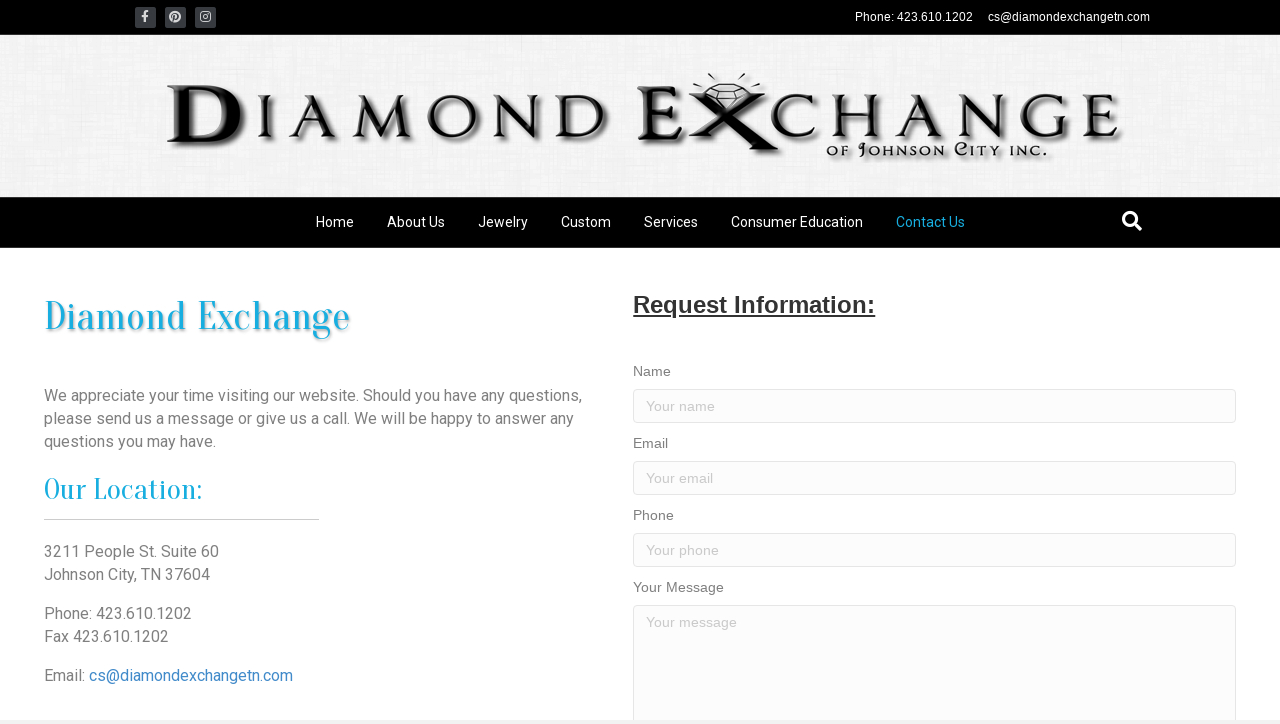

--- FILE ---
content_type: text/html; charset=UTF-8
request_url: https://diamondexchangetn.com/contact-us/
body_size: 8592
content:
<!DOCTYPE html>
<html lang="en-US">
<head>
<meta charset="UTF-8" />
<meta name='viewport' content='width=device-width, initial-scale=1.0' />
<meta http-equiv='X-UA-Compatible' content='IE=edge' />
<link rel="profile" href="https://gmpg.org/xfn/11" />
<meta name='robots' content='index, follow, max-image-preview:large, max-snippet:-1, max-video-preview:-1' />

	<!-- This site is optimized with the Yoast SEO plugin v16.8 - https://yoast.com/wordpress/plugins/seo/ -->
	<title>Contact Us - Diamond Exchange of Johnson City</title>
	<link rel="canonical" href="https://diamondexchangetn.com/contact-us/" />
	<meta property="og:locale" content="en_US" />
	<meta property="og:type" content="article" />
	<meta property="og:title" content="Contact Us - Diamond Exchange of Johnson City" />
	<meta property="og:description" content="Diamond Exchange We appreciate your time visiting our website. Should you have any questions, please send us a message or give us a call. We will be happy to answer any questions you may have. Our Location: 3211 People St. Suite 60 Johnson City, TN 37604 Phone: 423.610.1202 Fax 423.610.1202 Email: cs@diamondexchangetn.com Request Information: Specialty&hellip;" />
	<meta property="og:url" content="https://diamondexchangetn.com/contact-us/" />
	<meta property="og:site_name" content="Diamond Exchange of Johnson City" />
	<meta property="article:modified_time" content="2019-06-26T17:46:49+00:00" />
	<meta name="twitter:card" content="summary_large_image" />
	<script type="application/ld+json" class="yoast-schema-graph">{"@context":"https://schema.org","@graph":[{"@type":"WebSite","@id":"https://diamondexchangetn.com/#website","url":"https://diamondexchangetn.com/","name":"Diamond Exchange of Johnson City","description":"Johnson City&#039;s Premier Jewelers","potentialAction":[{"@type":"SearchAction","target":{"@type":"EntryPoint","urlTemplate":"https://diamondexchangetn.com/?s={search_term_string}"},"query-input":"required name=search_term_string"}],"inLanguage":"en-US"},{"@type":"WebPage","@id":"https://diamondexchangetn.com/contact-us/#webpage","url":"https://diamondexchangetn.com/contact-us/","name":"Contact Us - Diamond Exchange of Johnson City","isPartOf":{"@id":"https://diamondexchangetn.com/#website"},"datePublished":"2019-06-13T12:31:16+00:00","dateModified":"2019-06-26T17:46:49+00:00","breadcrumb":{"@id":"https://diamondexchangetn.com/contact-us/#breadcrumb"},"inLanguage":"en-US","potentialAction":[{"@type":"ReadAction","target":["https://diamondexchangetn.com/contact-us/"]}]},{"@type":"BreadcrumbList","@id":"https://diamondexchangetn.com/contact-us/#breadcrumb","itemListElement":[{"@type":"ListItem","position":1,"name":"Home","item":"https://diamondexchangetn.com/"},{"@type":"ListItem","position":2,"name":"Contact Us"}]}]}</script>
	<!-- / Yoast SEO plugin. -->


<link rel='dns-prefetch' href='//fonts.googleapis.com' />
<link rel='dns-prefetch' href='//s.w.org' />
<link href='https://fonts.gstatic.com' crossorigin rel='preconnect' />
<link rel="alternate" type="application/rss+xml" title="Diamond Exchange of Johnson City &raquo; Feed" href="https://diamondexchangetn.com/feed/" />
<link rel="alternate" type="application/rss+xml" title="Diamond Exchange of Johnson City &raquo; Comments Feed" href="https://diamondexchangetn.com/comments/feed/" />
		<script type="text/javascript">
			window._wpemojiSettings = {"baseUrl":"https:\/\/s.w.org\/images\/core\/emoji\/13.1.0\/72x72\/","ext":".png","svgUrl":"https:\/\/s.w.org\/images\/core\/emoji\/13.1.0\/svg\/","svgExt":".svg","source":{"concatemoji":"https:\/\/diamondexchangetn.com\/wp-includes\/js\/wp-emoji-release.min.js?ver=5.8.12"}};
			!function(e,a,t){var n,r,o,i=a.createElement("canvas"),p=i.getContext&&i.getContext("2d");function s(e,t){var a=String.fromCharCode;p.clearRect(0,0,i.width,i.height),p.fillText(a.apply(this,e),0,0);e=i.toDataURL();return p.clearRect(0,0,i.width,i.height),p.fillText(a.apply(this,t),0,0),e===i.toDataURL()}function c(e){var t=a.createElement("script");t.src=e,t.defer=t.type="text/javascript",a.getElementsByTagName("head")[0].appendChild(t)}for(o=Array("flag","emoji"),t.supports={everything:!0,everythingExceptFlag:!0},r=0;r<o.length;r++)t.supports[o[r]]=function(e){if(!p||!p.fillText)return!1;switch(p.textBaseline="top",p.font="600 32px Arial",e){case"flag":return s([127987,65039,8205,9895,65039],[127987,65039,8203,9895,65039])?!1:!s([55356,56826,55356,56819],[55356,56826,8203,55356,56819])&&!s([55356,57332,56128,56423,56128,56418,56128,56421,56128,56430,56128,56423,56128,56447],[55356,57332,8203,56128,56423,8203,56128,56418,8203,56128,56421,8203,56128,56430,8203,56128,56423,8203,56128,56447]);case"emoji":return!s([10084,65039,8205,55357,56613],[10084,65039,8203,55357,56613])}return!1}(o[r]),t.supports.everything=t.supports.everything&&t.supports[o[r]],"flag"!==o[r]&&(t.supports.everythingExceptFlag=t.supports.everythingExceptFlag&&t.supports[o[r]]);t.supports.everythingExceptFlag=t.supports.everythingExceptFlag&&!t.supports.flag,t.DOMReady=!1,t.readyCallback=function(){t.DOMReady=!0},t.supports.everything||(n=function(){t.readyCallback()},a.addEventListener?(a.addEventListener("DOMContentLoaded",n,!1),e.addEventListener("load",n,!1)):(e.attachEvent("onload",n),a.attachEvent("onreadystatechange",function(){"complete"===a.readyState&&t.readyCallback()})),(n=t.source||{}).concatemoji?c(n.concatemoji):n.wpemoji&&n.twemoji&&(c(n.twemoji),c(n.wpemoji)))}(window,document,window._wpemojiSettings);
		</script>
		<style type="text/css">
img.wp-smiley,
img.emoji {
	display: inline !important;
	border: none !important;
	box-shadow: none !important;
	height: 1em !important;
	width: 1em !important;
	margin: 0 .07em !important;
	vertical-align: -0.1em !important;
	background: none !important;
	padding: 0 !important;
}
</style>
	<link rel='stylesheet' id='wp-block-library-css'  href='https://diamondexchangetn.com/wp-includes/css/dist/block-library/style.min.css?ver=5.8.12' type='text/css' media='all' />
<style id='wp-block-library-theme-inline-css' type='text/css'>
#start-resizable-editor-section{display:none}.wp-block-audio figcaption{color:#555;font-size:13px;text-align:center}.is-dark-theme .wp-block-audio figcaption{color:hsla(0,0%,100%,.65)}.wp-block-code{font-family:Menlo,Consolas,monaco,monospace;color:#1e1e1e;padding:.8em 1em;border:1px solid #ddd;border-radius:4px}.wp-block-embed figcaption{color:#555;font-size:13px;text-align:center}.is-dark-theme .wp-block-embed figcaption{color:hsla(0,0%,100%,.65)}.blocks-gallery-caption{color:#555;font-size:13px;text-align:center}.is-dark-theme .blocks-gallery-caption{color:hsla(0,0%,100%,.65)}.wp-block-image figcaption{color:#555;font-size:13px;text-align:center}.is-dark-theme .wp-block-image figcaption{color:hsla(0,0%,100%,.65)}.wp-block-pullquote{border-top:4px solid;border-bottom:4px solid;margin-bottom:1.75em;color:currentColor}.wp-block-pullquote__citation,.wp-block-pullquote cite,.wp-block-pullquote footer{color:currentColor;text-transform:uppercase;font-size:.8125em;font-style:normal}.wp-block-quote{border-left:.25em solid;margin:0 0 1.75em;padding-left:1em}.wp-block-quote cite,.wp-block-quote footer{color:currentColor;font-size:.8125em;position:relative;font-style:normal}.wp-block-quote.has-text-align-right{border-left:none;border-right:.25em solid;padding-left:0;padding-right:1em}.wp-block-quote.has-text-align-center{border:none;padding-left:0}.wp-block-quote.is-large,.wp-block-quote.is-style-large{border:none}.wp-block-search .wp-block-search__label{font-weight:700}.wp-block-group.has-background{padding:1.25em 2.375em;margin-top:0;margin-bottom:0}.wp-block-separator{border:none;border-bottom:2px solid;margin-left:auto;margin-right:auto;opacity:.4}.wp-block-separator:not(.is-style-wide):not(.is-style-dots){width:100px}.wp-block-separator.has-background:not(.is-style-dots){border-bottom:none;height:1px}.wp-block-separator.has-background:not(.is-style-wide):not(.is-style-dots){height:2px}.wp-block-table thead{border-bottom:3px solid}.wp-block-table tfoot{border-top:3px solid}.wp-block-table td,.wp-block-table th{padding:.5em;border:1px solid;word-break:normal}.wp-block-table figcaption{color:#555;font-size:13px;text-align:center}.is-dark-theme .wp-block-table figcaption{color:hsla(0,0%,100%,.65)}.wp-block-video figcaption{color:#555;font-size:13px;text-align:center}.is-dark-theme .wp-block-video figcaption{color:hsla(0,0%,100%,.65)}.wp-block-template-part.has-background{padding:1.25em 2.375em;margin-top:0;margin-bottom:0}#end-resizable-editor-section{display:none}
</style>
<link rel='stylesheet' id='font-awesome-5-css'  href='https://diamondexchangetn.com/wp-content/plugins/bb-plugin/fonts/fontawesome/5.13.0/css/all.min.css?ver=2.3.2.6' type='text/css' media='all' />
<link rel='stylesheet' id='fl-builder-layout-45-css'  href='https://diamondexchangetn.com/wp-content/uploads/bb-plugin/cache/45-layout.css?ver=b51837253c5dd49fef232fd27111625b' type='text/css' media='all' />
<link rel='stylesheet' id='vidbg-frontend-style-css'  href='https://diamondexchangetn.com/wp-content/plugins/video-background/css/pushlabs-vidbg.css?ver=2.7.1' type='text/css' media='all' />
<link rel='stylesheet' id='jquery-magnificpopup-css'  href='https://diamondexchangetn.com/wp-content/plugins/bb-plugin/css/jquery.magnificpopup.min.css?ver=2.3.2.6' type='text/css' media='all' />
<link rel='stylesheet' id='base-4-css'  href='https://diamondexchangetn.com/wp-content/themes/bb-theme/css/base-4.min.css?ver=1.7.3' type='text/css' media='all' />
<link rel='stylesheet' id='fl-automator-skin-css'  href='https://diamondexchangetn.com/wp-content/uploads/bb-theme/skin-5e9b13fc98d13.css?ver=1.7.3' type='text/css' media='all' />
<link rel='stylesheet' id='fl-child-theme-css'  href='https://diamondexchangetn.com/wp-content/themes/bb-theme-child/style.css?ver=5.8.12' type='text/css' media='all' />
<link rel='stylesheet' id='fl-builder-google-fonts-84b599ce5d8fb89e726349ee66f4b7b4-css'  href='//fonts.googleapis.com/css?family=Roboto%3A400%7COranienbaum%3A400&#038;ver=5.8.12' type='text/css' media='all' />
<!--n2css--><script type='text/javascript' src='https://diamondexchangetn.com/wp-includes/js/jquery/jquery.min.js?ver=3.6.0' id='jquery-core-js'></script>
<script type='text/javascript' src='https://diamondexchangetn.com/wp-includes/js/jquery/jquery-migrate.min.js?ver=3.3.2' id='jquery-migrate-js'></script>
<link rel="https://api.w.org/" href="https://diamondexchangetn.com/wp-json/" /><link rel="alternate" type="application/json" href="https://diamondexchangetn.com/wp-json/wp/v2/pages/45" /><link rel="EditURI" type="application/rsd+xml" title="RSD" href="https://diamondexchangetn.com/xmlrpc.php?rsd" />
<link rel="wlwmanifest" type="application/wlwmanifest+xml" href="https://diamondexchangetn.com/wp-includes/wlwmanifest.xml" /> 
<meta name="generator" content="WordPress 5.8.12" />
<link rel='shortlink' href='https://diamondexchangetn.com/?p=45' />
<link rel="alternate" type="application/json+oembed" href="https://diamondexchangetn.com/wp-json/oembed/1.0/embed?url=https%3A%2F%2Fdiamondexchangetn.com%2Fcontact-us%2F" />
<link rel="alternate" type="text/xml+oembed" href="https://diamondexchangetn.com/wp-json/oembed/1.0/embed?url=https%3A%2F%2Fdiamondexchangetn.com%2Fcontact-us%2F&#038;format=xml" />
<style type="text/css">.recentcomments a{display:inline !important;padding:0 !important;margin:0 !important;}</style><link rel="icon" href="https://diamondexchangetn.com/wp-content/uploads/2020/04/cropped-DX_set2_Square512x512-32x32.jpg" sizes="32x32" />
<link rel="icon" href="https://diamondexchangetn.com/wp-content/uploads/2020/04/cropped-DX_set2_Square512x512-192x192.jpg" sizes="192x192" />
<link rel="apple-touch-icon" href="https://diamondexchangetn.com/wp-content/uploads/2020/04/cropped-DX_set2_Square512x512-180x180.jpg" />
<meta name="msapplication-TileImage" content="https://diamondexchangetn.com/wp-content/uploads/2020/04/cropped-DX_set2_Square512x512-270x270.jpg" />
		<style type="text/css" id="wp-custom-css">
			.fl-page-footer-widgets {
	background: #000000;
}

.diamond_search_inquiry_form {
		width: 60%;
		margin: 0 auto;
    border: 1px solid #333333;
    background: #f1f1f1;
    margin-bottom: 3rem;
    border-radius: 15px;
}		</style>
		
<script async src="https://www.googletagmanager.com/gtag/js?id=UA-112632040-1"></script>
<script>
  window.dataLayer = window.dataLayer || [];
  function gtag(){dataLayer.push(arguments);}
  gtag('js', new Date());

  gtag('config', 'UA-112632040-1');
</script>
  
</head>
<body class="page-template-default page page-id-45 fl-builder fl-framework-base-4 fl-preset-default fl-full-width fl-scroll-to-top fl-search-active" itemscope="itemscope" itemtype="https://schema.org/WebPage">
<div class="fl-page">
	<header class="fl-page-header fl-page-header-fixed fl-page-nav-right fl-page-nav-toggle-button fl-page-nav-toggle-visible-mobile">
	<div class="fl-page-header-wrap">
		<div class="fl-page-header-container container">
			<div class="fl-page-header-row row">
				<div class="col-md-12 col-lg-3 fl-page-logo-wrap">
					<div class="fl-page-header-logo">
						<a href="https://diamondexchangetn.com/"><img data-no-lazy="1" class="fl-logo-img" itemscope itemtype="https://schema.org/ImageObject" src="https://diamondexchangetn.com/wp-content/uploads/2020/04/Headerlogofullgimp-1.png" data-retina="" data-mobile="https://diamondexchangetn.com/wp-content/uploads/2019/06/dex_logo_full.png" alt="Diamond Exchange of Johnson City" /><meta itemprop="name" content="Diamond Exchange of Johnson City" /></a>
					</div>
				</div>
				<div class="col-md-12 col-lg-9 fl-page-fixed-nav-wrap">
					<div class="fl-page-nav-wrap">
						<nav class="fl-page-nav fl-nav navbar navbar-default navbar-expand-md" aria-label="Header Menu">
							<button type="button" class="navbar-toggle navbar-toggler" data-toggle="collapse" data-target=".fl-page-nav-collapse">
								<span>Menu</span>
							</button>
							<div class="fl-page-nav-collapse collapse navbar-collapse">
								<ul id="menu-diamondmain" class="nav navbar-nav navbar-right menu fl-theme-menu"><li id="menu-item-19" class="menu-item menu-item-type-post_type menu-item-object-page menu-item-home menu-item-19 nav-item"><a href="https://diamondexchangetn.com/" class="nav-link">Home</a></li>
<li id="menu-item-61" class="menu-item menu-item-type-post_type menu-item-object-page menu-item-61 nav-item"><a href="https://diamondexchangetn.com/about-us/" class="nav-link">About Us</a></li>
<li id="menu-item-62" class="menu-item menu-item-type-custom menu-item-object-custom menu-item-has-children menu-item-62 nav-item"><a href="#" class="nav-link">Jewelry</a><div class="fl-submenu-icon-wrap"><span class="fl-submenu-toggle-icon"></span></div>
<ul class="sub-menu">
	<li id="menu-item-155" class="menu-item menu-item-type-post_type menu-item-object-page menu-item-155 nav-item"><a href="https://diamondexchangetn.com/our-designs/" class="nav-link">Our Designs</a></li>
	<li id="menu-item-94" class="menu-item menu-item-type-post_type menu-item-object-page menu-item-94 nav-item"><a href="https://diamondexchangetn.com/diamond-search/" class="nav-link">Diamond Search</a></li>
	<li id="menu-item-65" class="menu-item menu-item-type-custom menu-item-object-custom menu-item-has-children menu-item-65 nav-item"><a href="#" class="nav-link">Designers</a><div class="fl-submenu-icon-wrap"><span class="fl-submenu-toggle-icon"></span></div>
	<ul class="sub-menu">
		<li id="menu-item-66" class="menu-item menu-item-type-custom menu-item-object-custom menu-item-66 nav-item"><a target="_blank" rel="noopener" href="https://www.lafonn.com/" class="nav-link">LaFonn</a></li>
	</ul>
</li>
	<li id="menu-item-68" class="menu-item menu-item-type-custom menu-item-object-custom menu-item-has-children menu-item-68 nav-item"><a href="#" class="nav-link">Watches</a><div class="fl-submenu-icon-wrap"><span class="fl-submenu-toggle-icon"></span></div>
	<ul class="sub-menu">
		<li id="menu-item-69" class="menu-item menu-item-type-custom menu-item-object-custom menu-item-69 nav-item"><a target="_blank" rel="noopener" href="https://www.citizenwatch.com/us/en/home" class="nav-link">Citizen</a></li>
	</ul>
</li>
</ul>
</li>
<li id="menu-item-167" class="menu-item menu-item-type-post_type menu-item-object-page menu-item-167 nav-item"><a href="https://diamondexchangetn.com/custom-designs/" class="nav-link">Custom</a></li>
<li id="menu-item-59" class="menu-item menu-item-type-post_type menu-item-object-page menu-item-59 nav-item"><a href="https://diamondexchangetn.com/services/" class="nav-link">Services</a></li>
<li id="menu-item-63" class="menu-item menu-item-type-custom menu-item-object-custom menu-item-has-children menu-item-63 nav-item"><a href="#" class="nav-link">Consumer Education</a><div class="fl-submenu-icon-wrap"><span class="fl-submenu-toggle-icon"></span></div>
<ul class="sub-menu">
	<li id="menu-item-70" class="menu-item menu-item-type-custom menu-item-object-custom menu-item-has-children menu-item-70 nav-item"><a href="#" class="nav-link">Diamonds</a><div class="fl-submenu-icon-wrap"><span class="fl-submenu-toggle-icon"></span></div>
	<ul class="sub-menu">
		<li id="menu-item-89" class="menu-item menu-item-type-post_type menu-item-object-page menu-item-89 nav-item"><a href="https://diamondexchangetn.com/diamond-education/" class="nav-link">Diamond Education</a></li>
	</ul>
</li>
	<li id="menu-item-85" class="menu-item menu-item-type-post_type menu-item-object-page menu-item-85 nav-item"><a href="https://diamondexchangetn.com/glossary/" class="nav-link">Glossary</a></li>
</ul>
</li>
<li id="menu-item-48" class="menu-item menu-item-type-post_type menu-item-object-page current-menu-item page_item page-item-45 current_page_item menu-item-48 nav-item"><a href="https://diamondexchangetn.com/contact-us/" aria-current="page" class="nav-link">Contact Us</a></li>
</ul>							</div>
						</nav>
					</div>
				</div>
			</div>
		</div>
	</div>
</header><!-- .fl-page-header-fixed -->
<div class="fl-page-bar">
	<div class="fl-page-bar-container container">
		<div class="fl-page-bar-row row">
			<div class="col-md-6 col-lg-6 text-left clearfix">	<div class="fl-social-icons-stacked">
	<a href="https://www.facebook.com/Diamond.Exchange.JC/" class="fa-stack fa-1x icon-facebook-f" target="_blank" rel="noopener noreferrer"><span class="sr-only">Facebook</span>
			<i class="fas fa-square fa-stack-2x"></i>
			<i class="fab fa-facebook-f fa-stack-1x fa-inverse"></i>
			</a><a href="https://www.pinterest.com/diamondexchangetn/" class="fa-stack fa-1x icon-pinterest" target="_blank" rel="noopener noreferrer"><span class="sr-only">Pinterest</span>
			<i class="fas fa-square fa-stack-2x"></i>
			<i class="fab fa-pinterest fa-stack-1x fa-inverse"></i>
			</a><a href="https://www.instagram.com/explore/locations/272902547/diamond-exchange-of-johnson-city/" class="fa-stack fa-1x icon-instagram" target="_blank" rel="noopener noreferrer"><span class="sr-only">Instagram</span>
			<i class="fas fa-square fa-stack-2x"></i>
			<i class="fab fa-instagram fa-stack-1x fa-inverse"></i>
			</a></div>
</div>			<div class="col-md-6 col-lg-6 text-right clearfix"><div class="fl-page-bar-text fl-page-bar-text-2">Phone: 423.610.1202 &nbsp; &nbsp;
<a href="mailto:cs@diamondexchangetn.com">cs@diamondexchangetn.com</a></div></div>		</div>
	</div>
</div><!-- .fl-page-bar -->
<header class="fl-page-header fl-page-header-primary fl-page-nav-centered fl-page-nav-toggle-button fl-page-nav-toggle-visible-mobile" itemscope="itemscope" itemtype="https://schema.org/WPHeader">
	<div class="fl-page-header-wrap">
		<div class="fl-page-header-container container">
			<div class="fl-page-header-row row">
				<div class="col-lg-12 fl-page-header-logo-col">
					<div class="fl-page-header-logo" itemscope="itemscope" itemtype="https://schema.org/Organization">
						<a href="https://diamondexchangetn.com/" itemprop="url"><img data-no-lazy="1" class="fl-logo-img" itemscope itemtype="https://schema.org/ImageObject" src="https://diamondexchangetn.com/wp-content/uploads/2020/04/Headerlogofullgimp-1.png" data-retina="" data-mobile="https://diamondexchangetn.com/wp-content/uploads/2019/06/dex_logo_full.png" alt="Diamond Exchange of Johnson City" /><meta itemprop="name" content="Diamond Exchange of Johnson City" /></a>
											</div>
				</div>
			</div>
		</div>
	</div>
	<div class="fl-page-nav-wrap">
		<div class="fl-page-nav-container container">
			<nav class="fl-page-nav fl-nav navbar navbar-default navbar-expand-md" aria-label="Header Menu" itemscope="itemscope" itemtype="https://schema.org/SiteNavigationElement">
				<button type="button" class="navbar-toggle navbar-toggler" data-toggle="collapse" data-target=".fl-page-nav-collapse">
					<span>Menu</span>
				</button>
				<div class="fl-page-nav-collapse collapse navbar-collapse">
					<ul id="menu-diamondmain-1" class="nav navbar-nav menu fl-theme-menu"><li class="menu-item menu-item-type-post_type menu-item-object-page menu-item-home menu-item-19 nav-item"><a href="https://diamondexchangetn.com/" class="nav-link">Home</a></li>
<li class="menu-item menu-item-type-post_type menu-item-object-page menu-item-61 nav-item"><a href="https://diamondexchangetn.com/about-us/" class="nav-link">About Us</a></li>
<li class="menu-item menu-item-type-custom menu-item-object-custom menu-item-has-children menu-item-62 nav-item"><a href="#" class="nav-link">Jewelry</a><div class="fl-submenu-icon-wrap"><span class="fl-submenu-toggle-icon"></span></div>
<ul class="sub-menu">
	<li class="menu-item menu-item-type-post_type menu-item-object-page menu-item-155 nav-item"><a href="https://diamondexchangetn.com/our-designs/" class="nav-link">Our Designs</a></li>
	<li class="menu-item menu-item-type-post_type menu-item-object-page menu-item-94 nav-item"><a href="https://diamondexchangetn.com/diamond-search/" class="nav-link">Diamond Search</a></li>
	<li class="menu-item menu-item-type-custom menu-item-object-custom menu-item-has-children menu-item-65 nav-item"><a href="#" class="nav-link">Designers</a><div class="fl-submenu-icon-wrap"><span class="fl-submenu-toggle-icon"></span></div>
	<ul class="sub-menu">
		<li class="menu-item menu-item-type-custom menu-item-object-custom menu-item-66 nav-item"><a target="_blank" rel="noopener" href="https://www.lafonn.com/" class="nav-link">LaFonn</a></li>
	</ul>
</li>
	<li class="menu-item menu-item-type-custom menu-item-object-custom menu-item-has-children menu-item-68 nav-item"><a href="#" class="nav-link">Watches</a><div class="fl-submenu-icon-wrap"><span class="fl-submenu-toggle-icon"></span></div>
	<ul class="sub-menu">
		<li class="menu-item menu-item-type-custom menu-item-object-custom menu-item-69 nav-item"><a target="_blank" rel="noopener" href="https://www.citizenwatch.com/us/en/home" class="nav-link">Citizen</a></li>
	</ul>
</li>
</ul>
</li>
<li class="menu-item menu-item-type-post_type menu-item-object-page menu-item-167 nav-item"><a href="https://diamondexchangetn.com/custom-designs/" class="nav-link">Custom</a></li>
<li class="menu-item menu-item-type-post_type menu-item-object-page menu-item-59 nav-item"><a href="https://diamondexchangetn.com/services/" class="nav-link">Services</a></li>
<li class="menu-item menu-item-type-custom menu-item-object-custom menu-item-has-children menu-item-63 nav-item"><a href="#" class="nav-link">Consumer Education</a><div class="fl-submenu-icon-wrap"><span class="fl-submenu-toggle-icon"></span></div>
<ul class="sub-menu">
	<li class="menu-item menu-item-type-custom menu-item-object-custom menu-item-has-children menu-item-70 nav-item"><a href="#" class="nav-link">Diamonds</a><div class="fl-submenu-icon-wrap"><span class="fl-submenu-toggle-icon"></span></div>
	<ul class="sub-menu">
		<li class="menu-item menu-item-type-post_type menu-item-object-page menu-item-89 nav-item"><a href="https://diamondexchangetn.com/diamond-education/" class="nav-link">Diamond Education</a></li>
	</ul>
</li>
	<li class="menu-item menu-item-type-post_type menu-item-object-page menu-item-85 nav-item"><a href="https://diamondexchangetn.com/glossary/" class="nav-link">Glossary</a></li>
</ul>
</li>
<li class="menu-item menu-item-type-post_type menu-item-object-page current-menu-item page_item page-item-45 current_page_item menu-item-48 nav-item"><a href="https://diamondexchangetn.com/contact-us/" aria-current="page" class="nav-link">Contact Us</a></li>
</ul><div class="fl-page-nav-search">
	<a href="javascript:void(0);" class="fas fa-search"></a>
	<form method="get" role="search" action="https://diamondexchangetn.com/" title="Type and press Enter to search.">
		<input type="search" class="fl-search-input form-control" name="s" placeholder="Search" value="" />
	</form>
</div>
				</div>
			</nav>
		</div>
	</div>
</header><!-- .fl-page-header -->
	<div class="fl-page-content" itemprop="mainContentOfPage">

		
<div class="fl-content-full container">
	<div class="row">
		<div class="fl-content col-md-12">
			<article class="fl-post post-45 page type-page status-publish hentry" id="fl-post-45" itemscope="itemscope" itemtype="https://schema.org/CreativeWork">

			<div class="fl-post-content clearfix" itemprop="text">
		<div class="fl-builder-content fl-builder-content-45 fl-builder-content-primary fl-builder-global-templates-locked" data-post-id="45"><div class="fl-row fl-row-fixed-width fl-row-bg-none fl-node-5d136f71f03fe" data-node="5d136f71f03fe">
	<div class="fl-row-content-wrap">
						<div class="fl-row-content fl-row-fixed-width fl-node-content">
		
<div class="fl-col-group fl-node-5d136f74a4dd3" data-node="5d136f74a4dd3">
			<div class="fl-col fl-node-5d136f74a4ea9 fl-col-small" data-node="5d136f74a4ea9">
	<div class="fl-col-content fl-node-content">
	<div class="fl-module fl-module-heading fl-node-5d137d958b1fb" data-node="5d137d958b1fb">
	<div class="fl-module-content fl-node-content">
		<h3 class="fl-heading">
		<span class="fl-heading-text">Diamond Exchange</span>
	</h3>
	</div>
</div>
<div class="fl-module fl-module-rich-text fl-node-5d137dd090d44" data-node="5d137dd090d44">
	<div class="fl-module-content fl-node-content">
		<div class="fl-rich-text">
	<p>We appreciate your time visiting our website. Should you have any questions, please send us a message or give us a call. We will be happy to answer any questions you may have.</p>
</div>
	</div>
</div>
<div class="fl-module fl-module-rich-text fl-node-5d137f7e5d2f0" data-node="5d137f7e5d2f0">
	<div class="fl-module-content fl-node-content">
		<div class="fl-rich-text">
	<h2>Our Location:</h2>
</div>
	</div>
</div>
<div class="fl-module fl-module-separator fl-node-5d137fb8db353" data-node="5d137fb8db353">
	<div class="fl-module-content fl-node-content">
		<div class="fl-separator"></div>
	</div>
</div>
<div class="fl-module fl-module-rich-text fl-node-5d02609739317" data-node="5d02609739317">
	<div class="fl-module-content fl-node-content">
		<div class="fl-rich-text">
	<p>3211 People St. Suite 60<br />
Johnson City, TN 37604</p>
<p>Phone: 423.610.1202<br />
Fax 423.610.1202</p>
<p>Email: <a href="mailto:cs@diamondexchangetn.com">cs@diamondexchangetn.com</a></p>
</div>
	</div>
</div>
<div class="fl-module fl-module-map fl-node-5d02539ec57ea" data-node="5d02539ec57ea">
	<div class="fl-module-content fl-node-content">
		<div class="fl-map">
	<iframe src="https://www.google.com/maps/embed/v1/place?q=3211+People+St.+Suite+60%0AJohnson+City%2C+TN+37604&key=AIzaSyD09zQ9PNDNNy9TadMuzRV_UsPUoWKntt8" aria-hidden="true"></iframe></div>
	</div>
</div>
	</div>
</div>
			<div class="fl-col fl-node-5d136f74a4ead" data-node="5d136f74a4ead">
	<div class="fl-col-content fl-node-content">
	<div class="fl-module fl-module-heading fl-node-5d136efaded3e" data-node="5d136efaded3e">
	<div class="fl-module-content fl-node-content">
		<h3 class="fl-heading">
		<span class="fl-heading-text">Request Information:</span>
	</h3>
	</div>
</div>
<div class="fl-module fl-module-contact-form fl-node-5d136f0eb8164" data-node="5d136f0eb8164">
	<div class="fl-module-content fl-node-content">
		<form class="fl-contact-form" >
		<input type="hidden" name="fl-layout-id" value="45" />

		<div class="fl-input-group fl-name">
		<label for="fl-name">Name</label>
		<span class="fl-contact-error">Please enter your name.</span>
		<input type="text" id="fl-name" name="fl-name" value="" placeholder="Your name" />
	</div>
	
	
		<div class="fl-input-group fl-email">
		<label for="fl-email">Email</label>
		<span class="fl-contact-error">Please enter a valid email.</span>
		<input type="email" id="fl-email" name="fl-email" value="" placeholder="Your email" />
	</div>
	
		<div class="fl-input-group fl-phone">
		<label for="fl-phone">Phone</label>
		<span class="fl-contact-error">Please enter a valid phone number.</span>
		<input type="tel" id="fl-phone" name="fl-phone" value="" placeholder="Your phone" />
	</div>
	
	<div class="fl-input-group fl-message">
		<label for="fl-message">Your Message</label>
		<span class="fl-contact-error">Please enter a message.</span>
		<textarea id="fl-message" name="fl-message" placeholder="Your message"></textarea>
	</div>

	
		<div class="fl-button-wrap fl-button-width-auto fl-button-left fl-button-has-icon">
			<a href="#" target="_self" class="fl-button" role="button">
					<i class="fl-button-icon fl-button-icon-before fas fa-sign-in-alt" aria-hidden="true"></i>
						<span class="fl-button-text">Send</span>
					</a>
</div>
	
	<span class="fl-send-error" style="display:none;">Message failed. Please try again.</span>
</form>
	<span class="fl-success-msg" style="display:none;"><p>Thank you for contacting regarding your item. We will be in touch with you shortly.</p></span>
	</div>
</div>
<div class="fl-module fl-module-rich-text fl-node-5d137e30b9e24" data-node="5d137e30b9e24">
	<div class="fl-module-content fl-node-content">
		<div class="fl-rich-text">
	<h2>Specialty Services:</h2>
</div>
	</div>
</div>
<div class="fl-module fl-module-separator fl-node-5d137fe39b00e" data-node="5d137fe39b00e">
	<div class="fl-module-content fl-node-content">
		<div class="fl-separator"></div>
	</div>
</div>
<div class="fl-module fl-module-rich-text fl-node-5d137e3b89fd5" data-node="5d137e3b89fd5">
	<div class="fl-module-content fl-node-content">
		<div class="fl-rich-text">
	<p>For inquiries on custom jewelry design or specialty jewelry repair and modification, you may call or email <a href="mailto:trey@diamondexchangetn.com">Trey</a> or <a href="mailto:rob@diamondexchangetn.com">Rob</a></p>
</div>
	</div>
</div>
	</div>
</div>
	</div>
		</div>
	</div>
</div>
</div>	</div><!-- .fl-post-content -->
	
</article>

<!-- .fl-post -->
		</div>
	</div>
</div>


	</div><!-- .fl-page-content -->
		<footer class="fl-page-footer-wrap" itemscope="itemscope" itemtype="https://schema.org/WPFooter">
		<div class="fl-page-footer-widgets">
	<div class="fl-page-footer-widgets-container container">
		<div class="fl-page-footer-widgets-row row">
		<div class="col-md-12 col-lg-12"><aside id="custom_html-3" class="widget_text fl-widget widget_custom_html"><div class="textwidget custom-html-widget"><p style="font-size: 13px; color: #fff; text-align: center;">Diamond Exchange • 3211 People St. Suite 60 • Johnson City, TN •
			37604 • 423-610-1202</p>

<p style="font-size: 13px; color: #fff; text-align: center;">© 2016 Diamond Exchange • All Rights Reserved<br></p>
<hr style="background-color: #ffffff;" /></div></aside></div>		</div>
	</div>
</div><!-- .fl-page-footer-widgets -->
	</footer>
		</div><!-- .fl-page -->
<a href="#" id="fl-to-top"><i class="fas fa-chevron-up"></i></a><link rel='stylesheet' id='fl-builder-google-fonts-d5a7dcb114c285fc40130ece763061e1-css'  href='//fonts.googleapis.com/css?family=Oranienbaum%3A400%7CRoboto%3A400&#038;ver=5.8.12' type='text/css' media='all' />
<script type='text/javascript' src='https://diamondexchangetn.com/wp-content/uploads/bb-plugin/cache/45-layout.js?ver=b51837253c5dd49fef232fd27111625b' id='fl-builder-layout-45-js'></script>
<script type='text/javascript' src='https://diamondexchangetn.com/wp-content/plugins/bb-plugin/js/jquery.ba-throttle-debounce.min.js?ver=2.3.2.6' id='jquery-throttle-js'></script>
<script type='text/javascript' src='https://diamondexchangetn.com/wp-content/plugins/bb-plugin/js/jquery.magnificpopup.min.js?ver=2.3.2.6' id='jquery-magnificpopup-js'></script>
<script type='text/javascript' id='fl-automator-js-extra'>
/* <![CDATA[ */
var themeopts = {"medium_breakpoint":"992","mobile_breakpoint":"768"};
/* ]]> */
</script>
<script type='text/javascript' src='https://diamondexchangetn.com/wp-content/themes/bb-theme/js/theme.min.js?ver=1.7.3' id='fl-automator-js'></script>
<script type='text/javascript' src='https://diamondexchangetn.com/wp-includes/js/wp-embed.min.js?ver=5.8.12' id='wp-embed-js'></script>
</body>
</html>
